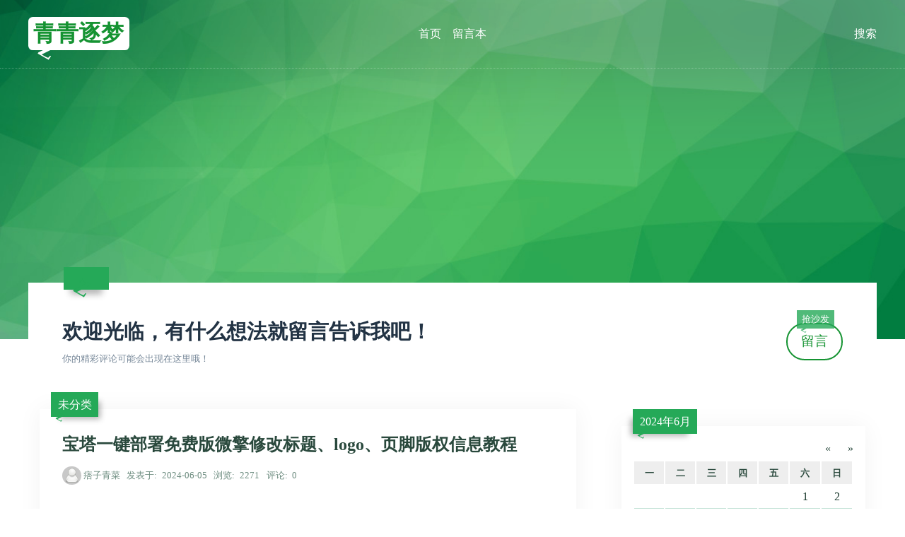

--- FILE ---
content_type: text/html; charset=utf-8
request_url: http://77imeng.com/index.php/post/8.html
body_size: 3501
content:
<!DOCTYPE html>
<html xml:lang="zh-Hans" lang="zh-Hans">
<head>
  <meta charset="utf-8">
  <title> - 青青逐梦</title>
  <meta name="viewport" content="width=device-width, initial-scale=1.0, minimum-scale=1.0, maximum-scale=1.0, user-scalable=no">
  <meta name="theme" content="吉光片羽,jgpy.cn">
  <meta name="generator" content="Z-BlogPHP 1.7.3">
  <meta name="renderer" content="webkit">
  <meta http-equiv="X-UA-Compatible" content="IE=edge,Chrome=1">
  <meta http-equiv="Cache-Control" content="no-siteapp">
  <link rel="shortcut icon" href="http://77imeng.com/favicon.ico" type="image/x-icon">
  <link rel="stylesheet" href="http://77imeng.com/zb_users/theme/Zit/style/style.css?v=1717591449" type="text/css" media="all">
  <script src="http://77imeng.com/zb_system/script/jquery-latest.min.js" type="text/javascript"></script>
  <script src="http://77imeng.com/zb_system/script/zblogphp.js" type="text/javascript"></script>
  <script src="http://77imeng.com/zb_system/script/c_html_js_add.php" type="text/javascript"></script>
  <script src="http://77imeng.com/zb_users/theme/Zit/script/custom.js?v=1717591449" type="text/javascript"></script>
<style type="text/css">input,button,textarea,select,th,td,a,.zit,.hue,#navim,#backdrop,#topic h5,#topic .pane,#topic li img.hue,.cmt small,#rel .pane,#rel a img.hue,#cont blockquote::before{filter:hue-rotate(295deg)}.more span{filter:none}#backdrop{animation:none}a img{filter:hue-rotate(-295deg)}td a,#rel a,#rel a img,#rel a .zit,#topic h5 a,#topic li a,#topic li img,#topic li .zit,.cmt small a,.cmt small input{filter:none}</style>
  <link rel="alternate" type="application/rss+xml" href="http://77imeng.com/feed.php" title="青青逐梦">
  <link rel="EditURI" type="application/rsd+xml" title="RSD" href="http://77imeng.com/zb_system/xml-rpc/?rsd">
  <link rel="wlwmanifest" type="application/wlwmanifest+xml" href="http://77imeng.com/zb_system/xml-rpc/wlwmanifest.xml">
</head>

<body class="index">
<header id="face">
  <div class="inner">
    <h2 id="logo"><a href="http://77imeng.com/" title="青青逐梦" class="zit">青青逐梦</a></h2>
    <nav id="menu">
      <ul>
        <li id="nvabar-item-index"><a href="http://77imeng.com/">首页</a></li><li id="navbar-page-2"><a href="http://77imeng.com/?id=2">留言本</a></li>      </ul>
    </nav>
    <div id="seek" class="invis">
        <form name="search" method="post" action="http://77imeng.com/zb_system/cmd.php?act=search">
          <input name="q" type="text" placeholder="请输入关键字"><button type="submit" class="kico-magnify"><dfn>搜索</dfn></button>
          <p> <i id="shuts" class="kico">&times;</i></p>
        </form>
    </div>
  </div>
</header>
<section id="banner">
  <b id="backdrop"></b>
  <div class="inner">
    <h2 id="motto" class="zit"></h2>
  </div>
</section><section id="wrap">
  <div class="inner">
    <article id="topic">
                                  <h2>欢迎光临，有什么想法就留言告诉我吧！</h2>
  <small>你的精彩评论可能会出现在这里哦！</small>
    <a href="http://77imeng.com/?id=2" rel="nofollow" class="more">留言<span class="zit">抢沙发</span></a>
</article>    <main id="main">
          <article class="log">
  <section class="pane">
    <h4 class="zit"><a href="http://77imeng.com/?cate=1" title="未分类">未分类</a></h4>
    <h3><a href="http://77imeng.com/?id=4" title="宝塔一键部署免费版微擎修改标题、logo、页脚版权信息教程">宝塔一键部署免费版微擎修改标题、logo、页脚版权信息教程</a></h3>
    <h5><img src="http://77imeng.com/zb_users/avatar/0.png" class="avatar" alt="痞子青菜"> <a href="http://77imeng.com/?auth=1" title="查看 痞子青菜 的所有文章">痞子青菜</a> <a href="http://77imeng.com/?date=2024-06-05" title="查看当天文章" class="kico-time"><dfn>发表于</dfn>2024-06-05</a> <a href="http://77imeng.com/?id=4#topic" title="2271 浏览" class="kico-view" rel="nofollow"><dfn>浏览</dfn>2271</a> <a href="http://77imeng.com/?id=4#cmts" title="0 评论" class="kico-cmt" rel="nofollow"><dfn>评论</dfn>0</a></h5>
    <div><p style="box-sizing: border-box; margin-top: 0px; margin-bottom: 1rem; padding: 0.5rem 0px; line-height: 1.8rem; font-size: 16px; color: rgb(77, 77, 77); font-family: -apple-system, BlinkMacSystemFont, &quot;Segoe UI&quot;, Roboto, Ubuntu, &quot;Helvetica Neue&quot;, Helvetica, Arial, &quot;PingFang SC&quot;, &quot;Hiragino Sans GB&quot;, &quot;Microsoft YaHei UI&quot;, &quot;Microsoft YaHei&quot;, &quot;Source Han Sans CN&quot;, sans-serif; text-wrap: wrap; background-color: rgb(255, 255, 255);"></p><!--autointro--></div>
      </section>
</article>          <article class="log">
  <section class="pane">
    <h4 class="zit"><a href="http://77imeng.com/?cate=1" title="未分类">未分类</a></h4>
    <h3><a href="http://77imeng.com/?id=3" title="欢迎光临">欢迎光临</a></h3>
    <h5><img src="http://77imeng.com/zb_users/avatar/0.png" class="avatar" alt="痞子青菜"> <a href="http://77imeng.com/?auth=1" title="查看 痞子青菜 的所有文章">痞子青菜</a> <a href="http://77imeng.com/?date=2024-06-04" title="查看当天文章" class="kico-time"><dfn>发表于</dfn>2024-06-04</a> <a href="http://77imeng.com/?id=3#topic" title="2159 浏览" class="kico-view" rel="nofollow"><dfn>浏览</dfn>2159</a> <a href="http://77imeng.com/?id=3#cmts" title="0 评论" class="kico-cmt" rel="nofollow"><dfn>评论</dfn>0</a></h5>
    <div><p>&nbsp; 在沉寂一大段时间后又重新打开了尘封已久的网站，希望这次可以有个好的结果！加油！！</p><!--autointro--></div>
      </section>
</article>            <nav id="pagi">
    <a href="http://77imeng.com/">‹‹</a>
      <b class="zit">1</b>
      <a href="http://77imeng.com/">››</a>
  </nav>
    </main>
    <aside id="side">
              
<div class="pane hidem" id="divCalendar">
    <div><table id="tbCalendar">
    <caption><a title="上个月" href="http://77imeng.com/?date=2024-5">«</a>&nbsp;&nbsp;&nbsp;<a href="http://77imeng.com/?date=2024-6">
    2024年6月    </a>&nbsp;&nbsp;&nbsp;<a title="下个月" href="http://77imeng.com/?date=2024-7">»</a></caption>
    <thead><tr> <th title="星期一" scope="col"><small>一</small></th> <th title="星期二" scope="col"><small>二</small></th> <th title="星期三" scope="col"><small>三</small></th> <th title="星期四" scope="col"><small>四</small></th> <th title="星期五" scope="col"><small>五</small></th> <th title="星期六" scope="col"><small>六</small></th> <th title="星期日" scope="col"><small>日</small></th></tr></thead>
    <tbody>
        <tr><td></td><td></td><td></td><td></td><td></td><td>1</td><td>2</td></tr>
    <tr><td>3</td><td><a href="http://77imeng.com/?date=2024-6-4" title="2024-6-4 (1)" target="_blank">4</a></td><td><a href="http://77imeng.com/?date=2024-6-5" title="2024-6-5 (1)" target="_blank">5</a></td><td>6</td><td>7</td><td>8</td><td>9</td></tr>
    <tr><td>10</td><td>11</td><td>12</td><td>13</td><td>14</td><td>15</td><td>16</td></tr>
    <tr><td>17</td><td>18</td><td>19</td><td>20</td><td>21</td><td>22</td><td>23</td></tr>
    <tr><td>24</td><td>25</td><td>26</td><td>27</td><td>28</td><td>29</td><td>30</td></tr>
    	</tbody>
</table></div>
</div><div class="pane hidem" id="divArchives">
  <h4 class="zit">文章归档</h4>  <ul><li class="stock"><a href="http://77imeng.com/?date=2024-6" class="kico-calendar kico-gap">2024年6月 <mark>2</mark></a></li>
</ul>
</div><div class="pane hidem" id="divContorPanel">
  <h4 class="zit">控制面板</h4>  <div><span class="cp-hello">您好，欢迎到访网站！</span><br/><span class="cp-login"><a href="http://77imeng.com/zb_system/cmd.php?act=login">登录后台</a></span>&nbsp;&nbsp;<span class="cp-vrs"><a href="http://77imeng.com/zb_system/cmd.php?act=misc&amp;type=vrs">查看权限</a></span></div>
</div><div class="pane hidem" id="divCatalog">
  <h4 class="zit">网站分类</h4>  <ul><li class="stock"><a href="http://77imeng.com/?cate=1" class="kico-fold kico-gap">未分类 <mark>2</mark></a></li>
</ul>
</div><div class="pane hidem" id="divFavorites">
  <h4 class="zit">网站收藏</h4>  <ul><li><a href="https://app.zblogcn.com/" target="_blank">Z-Blog应用中心</a></li><li><a href="https://bbs.zblogcn.com/" target="_blank">ZBlogger社区</a></li><li><a href="https://z5encrypt.com/" target="_blank" title="全新的PHP加密方案，致力于PHP源码的保护">Z5 PHP加密</a></li></ul>
</div><div class="pane hidem" id="divLinkage">
  <h4 class="zit">友情链接</h4>  <ul><li><a href="https://github.com/zblogcn" target="_blank" title="Z-Blog on Github">Z-Blog on Github</a></li><li><a href="https://zbloghost.cn/" target="_blank" title="Z-Blog官方主机">Z-Blog主机</a></li></ul>
</div>                </aside>
  </div>
</section>
<footer id="base">
  <div class="inner">
    <h4>&copy; 2026 <a href="http://77imeng.com/" class="zit">青青逐梦</a> 备案号：
<a href="https://beian.miit.gov.cn/" target="_blank">晋ICP备19013357号-1</a></h4>
    <h5>Powered By <a href="//www.zblogcn.com" title="Z-BlogPHP 1.7.3" target="_blank">Z-Blog</a> Theme By <a href="//jgpy.cn" target="_blank" title="前端开发·自由设计">吉光片羽</a></h5>
      </div>
</footer>
</body>
</html><!--29.51 ms , 6 queries , 2706kb memory , 2 errors-->